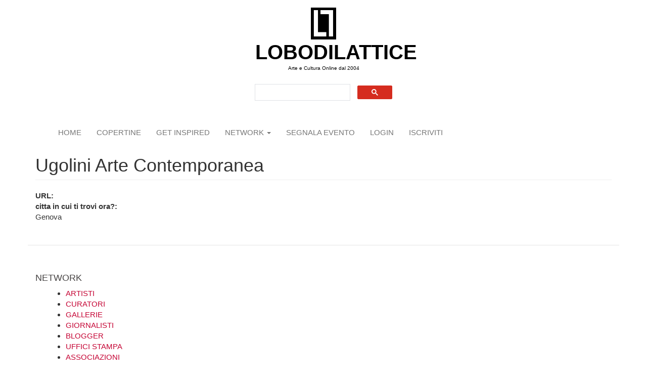

--- FILE ---
content_type: text/html; charset=utf-8
request_url: https://www.google.com/recaptcha/api2/aframe
body_size: 111
content:
<!DOCTYPE HTML><html><head><meta http-equiv="content-type" content="text/html; charset=UTF-8"></head><body><script nonce="TDbutm0hIcieDDIwsLizWg">/** Anti-fraud and anti-abuse applications only. See google.com/recaptcha */ try{var clients={'sodar':'https://pagead2.googlesyndication.com/pagead/sodar?'};window.addEventListener("message",function(a){try{if(a.source===window.parent){var b=JSON.parse(a.data);var c=clients[b['id']];if(c){var d=document.createElement('img');d.src=c+b['params']+'&rc='+(localStorage.getItem("rc::a")?sessionStorage.getItem("rc::b"):"");window.document.body.appendChild(d);sessionStorage.setItem("rc::e",parseInt(sessionStorage.getItem("rc::e")||0)+1);localStorage.setItem("rc::h",'1769914488494');}}}catch(b){}});window.parent.postMessage("_grecaptcha_ready", "*");}catch(b){}</script></body></html>